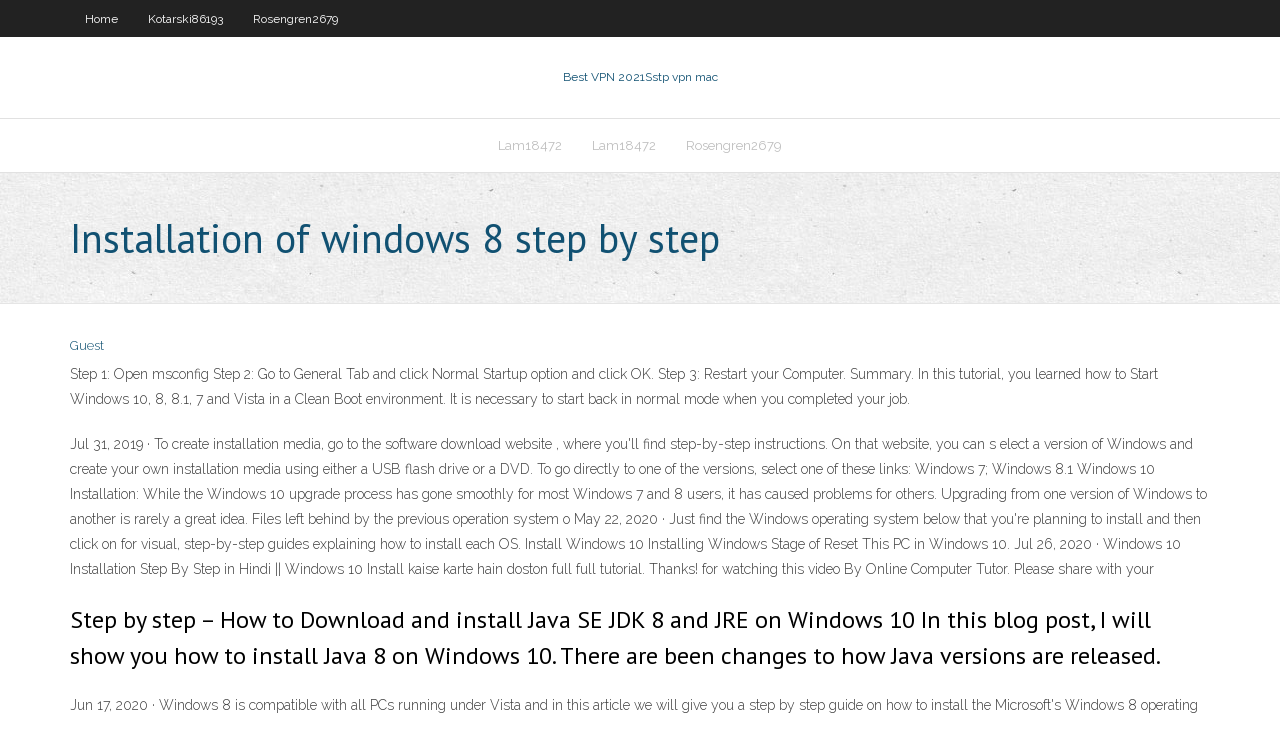

--- FILE ---
content_type: text/html; charset=utf-8
request_url: https://ivpnklbja.netlify.app/kotarski86193gy/installation-of-windows-8-step-by-step-kyra.html
body_size: 3264
content:
<!DOCTYPE html><html class=" js flexbox flexboxlegacy canvas canvastext webgl no-touch geolocation postmessage no-websqldatabase indexeddb hashchange history draganddrop websockets rgba hsla multiplebgs backgroundsize borderimage borderradius boxshadow textshadow opacity cssanimations csscolumns cssgradients cssreflections csstransforms csstransforms3d csstransitions fontface generatedcontent video audio localstorage sessionstorage webworkers no-applicationcache svg inlinesvg smil svgclippaths"><head>
<meta charset="UTF-8">
<meta name="viewport" content="width=device-width">
<link rel="profile" href="//gmpg.org/xfn/11">
<!--[if lt IE 9]>

<![endif]-->
<title>Installation of windows 8 step by step axkmo</title>
<link rel="dns-prefetch" href="//fonts.googleapis.com">
<link rel="dns-prefetch" href="//s.w.org">
<link rel="stylesheet" id="wp-block-library-css" href="https://ivpnklbja.netlify.app/wp-includes/css/dist/block-library/style.min.css?ver=5.3" type="text/css" media="all">
<link rel="stylesheet" id="exblog-parent-style-css" href="https://ivpnklbja.netlify.app/wp-content/themes/experon/style.css?ver=5.3" type="text/css" media="all">
<link rel="stylesheet" id="exblog-style-css" href="https://ivpnklbja.netlify.app/wp-content/themes/exblog/style.css?ver=1.0.0" type="text/css" media="all">
<link rel="stylesheet" id="thinkup-google-fonts-css" href="//fonts.googleapis.com/css?family=PT+Sans%3A300%2C400%2C600%2C700%7CRaleway%3A300%2C400%2C600%2C700&amp;subset=latin%2Clatin-ext" type="text/css" media="all">
<link rel="stylesheet" id="prettyPhoto-css" href="https://ivpnklbja.netlify.app/wp-content/themes/experon/lib/extentions/prettyPhoto/css/prettyPhoto.css?ver=3.1.6" type="text/css" media="all">
<link rel="stylesheet" id="thinkup-bootstrap-css" href="https://ivpnklbja.netlify.app/wp-content/themes/experon/lib/extentions/bootstrap/css/bootstrap.min.css?ver=2.3.2" type="text/css" media="all">
<link rel="stylesheet" id="dashicons-css" href="https://ivpnklbja.netlify.app/wp-includes/css/dashicons.min.css?ver=5.3" type="text/css" media="all">
<link rel="stylesheet" id="font-awesome-css" href="https://ivpnklbja.netlify.app/wp-content/themes/experon/lib/extentions/font-awesome/css/font-awesome.min.css?ver=4.7.0" type="text/css" media="all">
<link rel="stylesheet" id="thinkup-shortcodes-css" href="https://ivpnklbja.netlify.app/wp-content/themes/experon/styles/style-shortcodes.css?ver=1.3.10" type="text/css" media="all">
<link rel="stylesheet" id="thinkup-style-css" href="https://ivpnklbja.netlify.app/wp-content/themes/exblog/style.css?ver=1.3.10" type="text/css" media="all">
<link rel="stylesheet" id="thinkup-responsive-css" href="https://ivpnklbja.netlify.app/wp-content/themes/experon/styles/style-responsive.css?ver=1.3.10" type="text/css" media="all">


<meta name="generator" content="WordPress 5.3">

</head>
<body class="archive category  category-17 layout-sidebar-none layout-responsive header-style1 blog-style1">
<div id="body-core" class="hfeed site">
	<header id="site-header">
	<div id="pre-header">
		<div class="wrap-safari">
		<div id="pre-header-core" class="main-navigation">
		<div id="pre-header-links-inner" class="header-links"><ul id="menu-top" class="menu"><li id="menu-item-100" class="menu-item menu-item-type-custom menu-item-object-custom menu-item-home menu-item-756"><a href="https://ivpnklbja.netlify.app">Home</a></li><li id="menu-item-448" class="menu-item menu-item-type-custom menu-item-object-custom menu-item-home menu-item-100"><a href="https://ivpnklbja.netlify.app/kotarski86193gy/">Kotarski86193</a></li><li id="menu-item-464" class="menu-item menu-item-type-custom menu-item-object-custom menu-item-home menu-item-100"><a href="https://ivpnklbja.netlify.app/rosengren2679so/">Rosengren2679</a></li></ul></div>			
		</div>
		</div>
		</div>
		<!-- #pre-header -->

		<div id="header">
		<div id="header-core">

			<div id="logo">
			<a rel="home" href="https://ivpnklbja.netlify.app/"><span rel="home" class="site-title" title="Best VPN 2021">Best VPN 2021</span><span class="site-description" title="VPN 2021">Sstp vpn mac</span></a></div>

			<div id="header-links" class="main-navigation">
			<div id="header-links-inner" class="header-links">
		<ul class="menu">
		<li></li><li id="menu-item-939" class="menu-item menu-item-type-custom menu-item-object-custom menu-item-home menu-item-100"><a href="https://ivpnklbja.netlify.app/lam18472syh/">Lam18472</a></li><li id="menu-item-803" class="menu-item menu-item-type-custom menu-item-object-custom menu-item-home menu-item-100"><a href="https://ivpnklbja.netlify.app/lam18472syh/">Lam18472</a></li><li id="menu-item-711" class="menu-item menu-item-type-custom menu-item-object-custom menu-item-home menu-item-100"><a href="https://ivpnklbja.netlify.app/rosengren2679so/">Rosengren2679</a></li></ul></div>
			</div>
			<!-- #header-links .main-navigation -->

			<div id="header-nav"><a class="btn-navbar" data-toggle="collapse" data-target=".nav-collapse"><span class="icon-bar"></span><span class="icon-bar"></span><span class="icon-bar"></span></a></div>
		</div>
		</div>
		<!-- #header -->
		
		<div id="intro" class="option1"><div class="wrap-safari"><div id="intro-core"><h1 class="page-title"><span>Installation of windows 8 step by step</span></h1></div></div></div>
	</header>
	<!-- header -->	
	<div id="content">
	<div id="content-core">

		<div id="main">
		<div id="main-core">
	<div id="container" class="masonry" style="position: relative; height: 946.703px;">
		<div class="blog-grid element column-1 masonry-brick" style="position: absolute; left: 0px; top: 0px;">
		<header class="entry-header"><div class="entry-meta"><span class="author"><a href="https://ivpnklbja.netlify.app/posts2.html" title="View all posts by author" rel="author">Guest</a></span></div><div class="clearboth"></div></header><!-- .entry-header -->
		<div class="entry-content">
<p>Step 1: Open msconfig Step 2: Go to General Tab and click Normal Startup option and click OK. Step 3: Restart your Computer. Summary. In this tutorial, you learned how to Start Windows 10, 8, 8.1, 7 and Vista in a Clean Boot environment. It is necessary to start back in normal mode when you completed your job. </p>
<p>Jul 31, 2019 ·  To create installation media, go to the s﻿oftware download website ﻿, where you'll find step-by-step instructions. On that website, you can s elect a version of Windows and create your own installation media using either a USB flash drive or a DVD. To go directly to one of the versions, select one of these links: Windows 7; Windows 8.1    Windows 10 Installation: While the Windows 10 upgrade process has gone smoothly for most Windows 7 and 8 users, it has caused problems for others. Upgrading from one version of Windows to another is rarely a great idea. Files left behind by the previous operation system o  May 22, 2020 ·  Just find the Windows operating system below that you're planning to install and then click on for visual, step-by-step guides explaining how to install each OS. Install Windows 10 Installing Windows Stage of Reset This PC in Windows 10.   Jul 26, 2020 ·  Windows 10 Installation Step By Step in Hindi || Windows 10 Install kaise karte hain doston full full tutorial. Thanks! for watching this video By Online Computer Tutor. Please share with your  </p>
<h2>Step by step – How to Download and install Java SE JDK 8 and JRE on Windows 10 In this blog post, I will show you how to install Java 8 on Windows 10. There are been changes to how Java versions are released. </h2>
<p>Jun 17, 2020 ·  Windows 8 is compatible with all PCs running under Vista and in this article we will give you a step by step guide on how to install the Microsoft's Windows 8 operating system on your PC. Here are the minimum hardware </p>
<h3>Step by step – How to Download and install Java SE JDK 8 and JRE on Windows 10 In this blog post, I will show you how to install Java 8 on Windows 10. There are been changes to how Java versions are released. </h3>
<p>Step 2- Start the installation process. Double click on the installer file to start the installation process. The process is like any installation you have you have done on windows 10. You will see the security warning like, click yes to continue.    Jun 17, 2020 ·  Step-6) Click continue. Step-7) Select option to erase the disk and install Ubuntu and click on install now. This option installs Ubuntu into our virtual hard drive which is we made earlier. It will not harm your PC or Windows installation . Step-8) Select your location for setting up time zone, and click on continue  Step 1: Open msconfig Step 2: Go to General Tab and click Normal Startup option and click OK. Step 3: Restart your Computer. Summary. In this tutorial, you learned how to Start Windows 10, 8, 8.1, 7 and Vista in a Clean Boot environment. It is necessary to start back in normal mode when you completed your job. </p>
<ul><li></li><li></li><li></li><li></li><li></li><li></li><li></li></ul>
		</div><!-- .entry-content --><div class="clearboth"></div><!-- #post- -->
</div></div><div class="clearboth"></div>
<nav class="navigation pagination" role="navigation" aria-label="Записи">
		<h2 class="screen-reader-text">Stories</h2>
		<div class="nav-links"><span aria-current="page" class="page-numbers current">1</span>
<a class="page-numbers" href="https://ivpnklbja.netlify.app/kotarski86193gy/">2</a>
<a class="next page-numbers" href="https://ivpnklbja.netlify.app/posts1.php"><i class="fa fa-angle-right"></i></a></div>
	</nav>
</div><!-- #main-core -->
		</div><!-- #main -->
			</div>
	</div><!-- #content -->
	<footer>
		<div id="footer"><div id="footer-core" class="option2"><div id="footer-col1" class="widget-area one_half">		<aside class="widget widget_recent_entries">		<h3 class="footer-widget-title"><span>New Posts</span></h3>		<ul>
					<li>
					<a href="https://ivpnklbja.netlify.app/lam18472syh/cee-lo-wedding-dress-pena">Cee lo wedding dress</a>
					</li><li>
					<a href="https://ivpnklbja.netlify.app/rosengren2679so/disguise-in-vanilla-minecraft-ke">Disguise in vanilla minecraft</a>
					</li><li>
					<a href="https://ivpnklbja.netlify.app/kotarski86193gy/delete-browsing-history-gmail-gud">Delete browsing history gmail</a>
					</li><li>
					<a href="https://ivpnklbja.netlify.app/lam18472syh/traceless-movie-trailer-gor">Traceless movie trailer</a>
					</li><li>
					<a href="https://ivpnklbja.netlify.app/rosengren2679so/truecrypt-mac-nyv">Truecrypt mac</a>
					</li>
					</ul>
		</aside></div>
		<div id="footer-col2" class="widget-area last one_half"><aside class="widget widget_recent_entries"><h3 class="footer-widget-title"><span>Top Posts</span></h3>		<ul>
					<li>
					<a href="https://joycasinozcfl.web.app/khum59753lyb/q-slot-dota-gratis-nedladdning-701.html">Openvpn 2 cookbook</a>
					</li><li>
					<a href="https://mobilnyeigrymmfo.web.app/kail59135fyl/casino-palace-of-chance-sem-cudigos-de-bfnus-de-depusito-puzo.html">Creating a secure vpn tunnel</a>
					</li><li>
					<a href="https://kazinonmdm.web.app/pfost19626xo/104-casino-dr-farmingdale-nj-17.html">Proxy host and port list</a>
					</li><li>
					<a href="https://livevjvb.web.app/breakfield79102ciku/jak-grac-w-boire-la-roulette-keli.html">Where to get a ps4 on launch day</a>
					</li><li>
					<a href="https://slotymtsv.web.app/grivetti51783nyx/sociytys-de-marketing-de-casino-en-ligne-fos.html">Horror movies 2001</a>
					</li>
					</ul>
		</aside></div></div></div><!-- #footer -->		
		<div id="sub-footer">
		<div id="sub-footer-core">
			 
			<!-- .copyright --><!-- #footer-menu -->
		</div>
		</div>
	</footer><!-- footer -->
</div><!-- #body-core -->










</body></html>